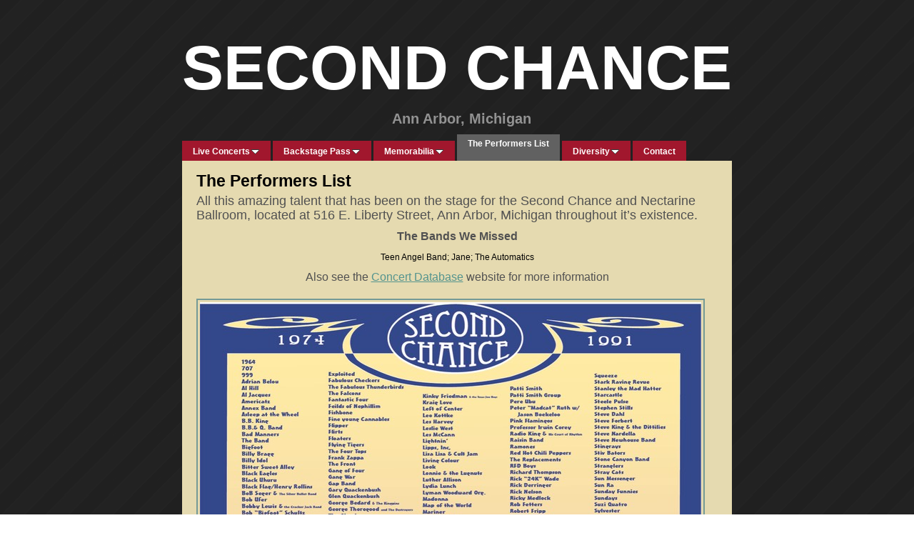

--- FILE ---
content_type: text/html
request_url: https://secondchanceannarbor.com/the-performers-list.html
body_size: 4345
content:
<!DOCTYPE html>
<html xmlns="https://www.w3.org/1999/xhtml" xml:lang="en" lang="en">
	<head>
		<meta charset="utf-8" />
		<meta http-equiv="X-UA-Compatible" content="IE=edge" />
				<title>The Performers List | SECOND CHANCE</title>
		<meta name="description" content="Preformers, Second Chance, Nectarine Ballroom, Ann Arbor, Michigan" />
		<meta name="robots" content="all" />
		<meta name="generator" content="Sandvox 2.10.8" />
		<meta name="viewport" content="width=772" />
		<meta name="google-site-verification" content="cKvpUt-pI23219qAyCrMYDJfssZuyJ-YU9iaxBq38wc" />
		<link rel="shortcut icon" type="image/x-icon" href="favicon.ico" />
		<link rel="image_src" href="https://secondchanceannarbor.com/_Media/2ndchance2024_323.jpeg" type="image/jpeg" />
		<link rel="canonical" href="https://secondchanceannarbor.com/the-performers-list.html" />
		
		<script>
		WebFontConfig={google:{families:["Lobster",]},timeout:3e3};(function(){document.documentElement.className='wf-loading';var e=document.createElement('script');e.src=('https:'==document.location.protocol?'https':'http')+'://ajax.googleapis.com/ajax/libs/webfont/1/webfont.js';e.type='text/javascript';e.async='true';var t=document.getElementsByTagName('script')[0];t.parentNode.insertBefore(e,t);window.setTimeout(function(){if((' '+document.documentElement.className+' ').indexOf(' wf-active ')<0){document.documentElement.className='wf-punt'}},3e3)})()
		</script>
		<link rel="stylesheet" type="text/css" href="_Resources/ddsmoothmenu.css" />
		<link rel="stylesheet" type="text/css" href="sandvox_Appleseed_grey/main.css" title="Appleseed Grey" />
		<!--
		Photo credits for this website's design: <https://secondchanceannarbor.com/sandvox_Appleseed_grey/Credits.rtf>
		Licensing for this website's design:     <https://secondchanceannarbor.com/sandvox_Appleseed_grey/License.rtf>
		-->
		
		<!-- Global site tag (gtag.js) - Google Analytics -->
		<script async src="https://www.googletagmanager.com/gtag/js?id=UA-21464818-1"></script>
		<script>
		  window.dataLayer = window.dataLayer || [];
		  function gtag(){dataLayer.push(arguments);}
		  gtag('js', new Date());
		
		  gtag('config', 'UA-21464818-1');
		</script>
		
			</head>
	<body class="sandvox has-page-title no-sidebar no-custom-banner no-navigation no-IR" id="www_secondchanceannarbor_com" >
				<div id="page-container">
			<div id="page">
				<div id="page-top" class="no-logo has-title has-tagline">
					<div id="title">
						<h1 class="title in"><a href="./"><span class="in"><span style="font-size: 87px; font-family: Arial;"><strong>SECOND CHANCE</strong></span></span></a></h1>
						<p id="tagline"><span class="in"><strong><span style="font-family: Helvetica; color: rgb(146, 146, 146);">                                                 </span><span style="font-family: Arial; color: rgb(146, 146, 146);">Ann Arbor, Michigan</span></strong></span></p>
					</div><!-- title -->
					<div id="sitemenu-container">
						<div id="sitemenu">
							<h2 class="hidden">Site Navigation<a href="#page-content" rel="nofollow">[Skip]</a></h2>
							<div id="sitemenu-content">
								<ul>
									<li class="i1 o hasSubmenu"><a href="live-concerts/" title="Live Concerts"><span class="in">Live Concerts</span></a>
										<ul>
											<li class="i1 o"><a href="live-concerts/the-band---april-10-1984.html" title="The Band - April 10, 1984"><span class="in">The Band - April 10, 1984</span></a></li>
											<li class="i2 e"><a href="live-concerts/bob-seger-and-the-silver.html" title="Bob Seger and the Silver Bullet Band - April 1, 1975"><span class="in">Bob Seger and the Silver Bullet Band - April 1, 1975</span></a></li>
											<li class="i3 o"><a href="live-concerts/cab-calloway---may-14-1987.html" title="Cab Calloway - May 14, 1987"><span class="in">Cab Calloway - May 14, 1987</span></a></li>
											<li class="i4 e"><a href="live-concerts/cheap-trick--october-6-1981.html" title="Cheap Trick- October 6, 1981"><span class="in">Cheap Trick- October 6, 1981</span></a></li>
											<li class="i5 o"><a href="live-concerts/chuck-berry---january-12.html" title="Chuck Berry - January 12, 1981"><span class="in">Chuck Berry - January 12, 1981</span></a></li>
											<li class="i6 e"><a href="live-concerts/commander-cody-band--novemb.html" title="Commander Cody Band- November 1, 1981"><span class="in">Commander Cody Band- November 1, 1981</span></a></li>
											<li class="i7 o"><a href="live-concerts/david-crosby---april-3-1984.html" title="David Crosby - April 3, 1984"><span class="in">David Crosby - April 3, 1984</span></a></li>
											<li class="i8 e"><a href="live-concerts/divine---january-29-1985.html" title="Divine - January 29, 1985"><span class="in">Divine - January 29, 1985</span></a></li>
											<li class="i9 o"><a href="live-concerts/george-thorogood-and-the.html" title="George Thorogood and the Destroyers - November 12, 1981"><span class="in">George Thorogood and the Destroyers - November 12, 1981</span></a></li>
											<li class="i10 e"><a href="live-concerts/iggy-pop---september-24.html" title="Iggy Pop - September 24, 1981"><span class="in">Iggy Pop - September 24, 1981</span></a></li>
											<li class="i11 o"><a href="live-concerts/james-brown---july-1-1980.html" title="James Brown - July 1, 1980"><span class="in">James Brown - July 1, 1980</span></a></li>
											<li class="i12 e"><a href="live-concerts/jerry-lee-lewis---february.html" title="Jerry Lee Lewis - February 2, 1981"><span class="in">Jerry Lee Lewis - February 2, 1981</span></a></li>
											<li class="i13 o"><a href="live-concerts/john-kay-and-steppenwolf--.html" title="John Kay and Steppenwolf - October 1, 1981"><span class="in">John Kay and Steppenwolf - October 1, 1981</span></a></li>
											<li class="i14 e"><a href="live-concerts/junior-walker-and-the-all.html" title="Junior Walker and the All-Stars - April 20, 1981"><span class="in">Junior Walker and the All-Stars - April 20, 1981</span></a></li>
											<li class="i15 o"><a href="live-concerts/the-kingbees---february-9.html" title="The Kingbees - February 9, 1982"><span class="in">The Kingbees - February 9, 1982</span></a></li>
											<li class="i16 e"><a href="live-concerts/the-mutants---october-12.html" title="The Mutants - October 12, 1981"><span class="in">The Mutants - October 12, 1981</span></a></li>
											<li class="i17 o"><a href="live-concerts/the-ramones---october-5.html" title="The Ramones - October 5, 1981"><span class="in">The Ramones - October 5, 1981</span></a></li>
											<li class="i18 e"><a href="live-concerts/sonics-rendezvous-band--.html" title="Sonic’s Rendezvous Band - 1978"><span class="in">Sonic’s Rendezvous Band - 1978</span></a></li>
											<li class="i19 o"><a href="live-concerts/soul-asylum---september-19.html" title="Soul Asylum - September 19, 1988"><span class="in">Soul Asylum - September 19, 1988</span></a></li>
											<li class="i20 e"><a href="live-concerts/stray-cats---november-18.html" title="Stray Cats - November 18, 1981"><span class="in">Stray Cats - November 18, 1981</span></a></li>
											<li class="i21 o"><a href="live-concerts/sylvester-at-the-nectarine.html" title="Sylvester at the Nectarine Ballroom March 26,1985"><span class="in">Sylvester at the Nectarine Ballroom March 26,1985</span></a></li>
											<li class="i22 e"><a href="live-concerts/707-band---november-17-1981.html" title="707 Band - November 17, 1981"><span class="in">707 Band - November 17, 1981</span></a></li>
											<li class="i23 o"><a href="live-concerts/destroy-all-monsters.html" title="Destroy All Monsters"><span class="in">Destroy All Monsters</span></a></li>
											<li class="i24 e"><a href="live-concerts/four-tops---1982.html" title="Four Tops - 1982"><span class="in">Four Tops - 1982</span></a></li>
											<li class="i25 o"><a href="live-concerts/the-kingbees.html" title="The Kingbees"><span class="in">The Kingbees</span></a></li>
											<li class="i26 e"><a href="live-concerts/mariner.html" title="Mariner"><span class="in">Mariner</span></a></li>
											<li class="i27 o"><a href="live-concerts/the-mutants---1980.html" title="The Mutants - 1980"><span class="in">The Mutants - 1980</span></a></li>
											<li class="i28 e"><a href="live-concerts/patti-smith-group---a-a2gur.html" title="Patti Smith Group - A a2guru film"><span class="in">Patti Smith Group - A a2guru film</span></a></li>
											<li class="i29 o"><a href="live-concerts/the-ramones---this-show-was.html" title="The Ramones - This show was recorded October 5, 1981"><span class="in">The Ramones - This show was recorded October 5, 1981</span></a></li>
											<li class="i30 e"><a href="live-concerts/sonics-rendezvous-band---2.html" title="Sonic”s Rendezvous Band - 1991"><span class="in">Sonic”s Rendezvous Band - 1991</span></a></li>
											<li class="i31 o"><a href="live-concerts/steve-dahl---former-disc.html" title="Steve Dahl - Former Disc Jockey at WWWW 102.9 FM Detroit, Michigan"><span class="in">Steve Dahl - Former Disc Jockey at WWWW 102.9 FM Detroit, Michigan</span></a></li>
											<li class="i32 e"><a href="live-concerts/second-chance-investigation.html" title="Second Chance Investigation - A Comedy Film"><span class="in">Second Chance Investigation - A Comedy Film</span></a></li>
											<li class="i33 o last-item last"><a href="live-concerts/3rd-coast---1982.html" title="3rd Coast - 1982"><span class="in">3rd Coast - 1982</span></a></li>
										</ul>
									</li>
									<li class="i2 e hasSubmenu"><a href="backstage-pass/" title="Backstage Pass"><span class="in">Backstage Pass</span></a>
										<ul>
											<li class="i1 o"><a href="backstage-pass/punk-and-rock---photographe.html" title="Punk and Rock - Photographer Sue Rynski"><span class="in">Punk and Rock - Photographer Sue Rynski</span></a></li>
											<li class="i2 e"><a href="backstage-pass/private-collection/" title="Private Collection"><span class="in">Private Collection</span></a></li>
											<li class="i3 o"><a href="backstage-pass/the-band---photographer/" title="The Band - Photographer Jeff Booth"><span class="in">The Band - Photographer Jeff Booth</span></a></li>
											<li class="i4 e"><a href="backstage-pass/chuck-berry---photographer/" title="Chuck Berry - Photographer Jeff Booth"><span class="in">Chuck Berry - Photographer Jeff Booth</span></a></li>
											<li class="i5 o"><a href="backstage-pass/george-thorogood---photogra/" title="George Thorogood - Photographer Jeff Booth"><span class="in">George Thorogood - Photographer Jeff Booth</span></a></li>
											<li class="i6 e"><a href="backstage-pass/roger-lelievre-photos/" title="Roger LeLievre Photos"><span class="in">Roger LeLievre Photos</span></a></li>
											<li class="i7 o"><a href="backstage-pass/iggy-pop---photographer.html" title="Iggy Pop - Photographer Jeff Booth"><span class="in">Iggy Pop - Photographer Jeff Booth</span></a></li>
											<li class="i8 e"><a href="backstage-pass/jerry-lee-lewis---photograp.html" title="Jerry Lee Lewis - Photographer Susan Walters"><span class="in">Jerry Lee Lewis - Photographer Susan Walters</span></a></li>
											<li class="i9 o"><a href="backstage-pass/pajama-beach-party---photog/" title="Pajama Beach Party - Photography by Jeff Booth"><span class="in">Pajama Beach Party - Photography by Jeff Booth</span></a></li>
											<li class="i10 e"><a href="backstage-pass/patti-smith-group---photogr/" title="Patti Smith Group - Photographer Jeff Booth"><span class="in">Patti Smith Group - Photographer Jeff Booth</span></a></li>
											<li class="i11 o"><a href="backstage-pass/sonics-rendezvous-band-with/" title="Sonic’s Rendezvous Band with special guest Patti Smith - Photographer Jeff Booth"><span class="in">Sonic’s Rendezvous Band with special guest Patti Smith - Photographer Jeff Booth</span></a></li>
											<li class="i12 e"><a href="backstage-pass/wet-t-shirt-contest---photo/" title="Wet-T Shirt Contest - Photography by Jeff Booth"><span class="in">Wet-T Shirt Contest - Photography by Jeff Booth</span></a></li>
											<li class="i13 o"><a href="backstage-pass/other-acts-at-the-chance/" title="Other Acts at &quot;The Chance&quot;"><span class="in">Other Acts at "The Chance"</span></a></li>
											<li class="i14 e"><a href="backstage-pass/the-conservatory-restaurant/" title="The Conservatory Restaurant"><span class="in">The Conservatory Restaurant</span></a></li>
											<li class="i15 o last-item last"><a href="backstage-pass/happy-trails---the-last.html" title="Happy Trails - The Last Bash at the Ballroom"><span class="in">Happy Trails - The Last Bash at the Ballroom</span></a></li>
										</ul>
									</li>
									<li class="i3 o hasSubmenu"><a href="memorabilia/" title="Memorabilia"><span class="in">Memorabilia</span></a>
										<ul>
											<li class="i1 o last-item last hasSubmenu"><a href="memorabilia/posters/" title="Posters"><span class="in">Posters</span></a>
												<ul>
													<li class="i1 o"><a href="memorabilia/posters/collage-board/" title="Collage Board"><span class="in">Collage Board</span></a></li>
													<li class="i2 e last-item last"><a href="memorabilia/posters/flyers/" title="Flyers"><span class="in">Flyers</span></a></li>
												</ul>
											</li>
										</ul>
									</li>
									<li class="i4 e currentPage"><span class="in">The Performers List</span></li>
									<li class="i5 o hasSubmenu"><a href="diversity/" title="Diversity"><span class="in">Diversity</span></a>
										<ul>
											<li class="i1 o last-item last hasSubmenu"><a href="diversity/diversity-on-stage/" title="Diversity On Stage"><span class="in">Diversity On Stage</span></a>
												<ul>
													<li class="i1 o"><a href="diversity/diversity-on-stage/behind-the-scenes.html" title="Behind the Scenes"><span class="in">Behind the Scenes</span></a></li>
													<li class="i2 e last-item last"><a href="diversity/diversity-on-stage/stanley-t-madhatter.html" title="Stanley T. Madhatter"><span class="in">Stanley T. Madhatter</span></a></li>
												</ul>
											</li>
										</ul>
									</li>
									<li class="i6 e last-item last"><a href="contact.html" title="Contact"><span class="in">Contact</span></a></li>
								</ul>
							</div> <!-- /sitemenu-content -->
						</div> <!-- /sitemenu -->
					</div> <!-- sitemenu-container -->
				</div> <!-- page-top -->
				<div class="clear below-page-top"></div>
				<div id="page-content" class="no-navigation">
					<div id="main">
						<div id="main-top"></div>
						<div id="main-content">
							<h2 class="title"><span class="in"><strong><span style="color: rgb(0, 0, 0); font-family: Arial; font-size: 23px;">The Performers List</span></strong></span></h2>
							<div class="article">
								<div class="article-content">
									<div class="RichTextElement">
										<div><p><span style="font-size: 18px; font-family: Arial; color: rgb(81, 81, 81);">All this amazing talent that has been on the stage for the Second Chance and Nectarine Ballroom, located at 516 E. Liberty Street, Ann Arbor, Michigan throughout it’s existence.</span></p><p style="text-align: center;"><span style="font-size: 16px; font-family: Arial; color: rgb(81, 81, 81);"><strong>The Bands We Missed</strong></span></p><p style="text-align: center;">Teen Angel Band; Jane; The Automatics</p><p style="text-align: center;"><span style="color: rgb(81, 81, 81); font-size: 16px; font-family: Helvetica;">Also see the <a href="https://theconcertdatabase.com/venues/second-chance" target="_blank">Concert Database</a> website for more information</span></p>
											
											<div class="first graphic-container wide left ImageElement">
												<div class="graphic">
													<div class="figure-content">
														<!-- sandvox.ImageElement --><span data-img-src="_Media/2ndchance2024_med.jpeg" data-img-src-hr="_Media/2ndchance2024_med_hr.jpeg" data-alt="2ndChance2024" data-width="702" data-height="781" style="width:702px; height:781px;">
															<noscript><img src="_Media/2ndchance2024_med.jpeg" alt="2ndChance2024" width="702" height="781" /></noscript>
														</span>
														<!-- /sandvox.ImageElement -->
													</div>
												</div>
											</div><p><br /></p>
											
										</div>
									</div>
								</div> <!-- /article-content -->
								<div class="article-info">
								</div> <!-- /article-info -->
							</div> <!-- /article -->
						</div> <!-- main-content -->
						<div id="main-bottom"></div>
					</div> <!-- main -->
				</div> <!-- content -->
				<div class="clear below-content"></div>
				<div id="page-bottom">
					<div id="page-bottom-contents">
						<div>© a2guru 2018</div>
						<div class="hidden"> <a rel="nofollow" href="#title">[Back To Top]</a></div>
					</div>
				</div> <!-- page-bottom -->
			</div> <!-- container -->
			<div id="extraDiv1"><span></span></div><div id="extraDiv2"><span></span></div><div id="extraDiv3"><span></span></div><div id="extraDiv4"><span></span></div><div id="extraDiv5"><span></span></div><div id="extraDiv6"><span></span></div>
		</div> <!-- specific body type -->
		<script src="//ajax.aspnetcdn.com/ajax/jQuery/jquery-1.9.1.min.js"></script>
		<script>
		if (typeof jQuery === 'undefined') document.write('<scr'+'ipt src="_Resources/jquery-1.9.1.min.js"></scr'+'ipt>');
		</script>
		<script id="ddsmoothmenu" src="_Resources/ddsmoothmenu.js">
			/***********************************************
			* Smooth Navigational Menu- (c) Dynamic Drive DHTML code library (www.dynamicdrive.com)
			* This notice MUST stay intact for legal use
			* Visit Dynamic Drive at https://www.dynamicdrive.com/ for full source code
			***********************************************/</script>
		<script>
		$(document).ready(function(){var e=window.devicePixelRatio&&window.devicePixelRatio>1?window.devicePixelRatio:1,t=window.innerWidth>window.innerHeight?screen.height:screen.width;$("span[data-img-src-hr]").each(function(){var n=$(this).data("width"),r=$(this).data("height"),i=$(this).data("alt"),s='<img src="',o=e>1&&n<2*t,u=0,a=$(this)[0].attributes;if(o){s+=$(this).data("img-src-hr")}else{s+=$(this).data("img-src")}s+='"';if(i)s+=' alt="'+i+'"';if(n)s+=' width="'+n+'"';if(r)s+=' height="'+r+'"';for(l=a.length;u<l;u++){var f=a[u].name;if(!f.match(/(data-width|data-height|data-alt|data-img-src)/g)){s+=" "+f+'="'+a[u].value+'"'}}s+=" />";$(this).replaceWith($(s))})})
		ddsmoothmenu.arrowimages = {down:['downarrowclass', '_Resources/down.gif', 23], right:['rightarrowclass', '_Resources/right.gif']}
		ddsmoothmenu.init({ mainmenuid: 'sitemenu-content',orientation:'h', classname:'ddsmoothmenu',contentsource:'markup'})
		</script>
		
	</body>
</html>

--- FILE ---
content_type: text/css
request_url: https://secondchanceannarbor.com/sandvox_Appleseed_grey/main.css
body_size: 3648
content:
@charset "UTF-8";

/*
   css Copyright © 2005-2012 Karelia Software. All rights reserved.
   css released under Creative Commons License  - https://creativecommons.org/licenses/by-sa/2.5/
   All associated graphics belong to their respective owners and are licensed separately.
*/

/* IE7 hacks */

*:first-child+html .gridItem img {
	position:relative;
	top:0px;
}

*:first-child+html .gridItem h3 {
	position:relative;
	top:0px;
}

/* Navigation arrows */
div.text-navigation { text-align:center; margin-bottom:1em;}
div.text-navigation div { display:inline; margin:0px 0.5em; }
.collection-navigation .disabled-navigation { text-indent:-5000px; }

/* 2.0 wrap compatibility. 2.0-compatible designs can further adjust these if they need */
.wide { display:block; }

.narrow.left {   /* Some designs won't respect without !important */
    float:left!important;
    clear:left!important;
}
.narrow.right {
    float:right!important;
    clear:right!important;
}

.wide.left   .graphic, img.wide.left,   .wide.left video,   .wide.left audio   { display:block; margin-left:0px; margin-right:auto; }
.wide.center .graphic, img.wide.center, .wide.center video, .wide.center audio { display:block; margin-left:auto; margin-right:auto; }
.wide.right  .graphic, img.wide.right,  .wide.right video,  .wide.right audio  { display:block; margin-left:auto; margin-right:0px; }


.ImageElement.left, .AudioElement.left { text-align:left; }
.ImageElement.center, .AudioElement.center { text-align:center; }
.ImageElement.right, .AudioElement.right { text-align:right; }

/* Captions should align themselves with the graphic */
.graphic-container.left .caption { text-align:left; }
.graphic-container.center .caption { text-align:center; }
.graphic-container.right .caption { text-align:right; }

/* Inline iframes need to display as a block to layout right */
.graphic iframe { display:block; }

/* Pagelet photo grids should be generally be auto width (some 1.x designs hardcoded an exact width) */
.pagelet .photogrid-index { width:auto; }

/* For content like amazon which forces white background. Design SHOULD set color for A tag and text color. */
.whiteBackground
{
	background-color:white;
}

.article-info
{
	margin-bottom:1em;
}

/* Firefox reduce dotted lines on links */
.photo-navigation a:focus, .replaced a:focus {overflow:hidden;}

/* Disqus correction to prevent overflow scroll bars in some designs */
#dsq-content { overflow:hidden; }
#dsq-content .dsq-auth-header { width: auto!important; }
#dsq-content .dsq-by { margin: 4px 6px 0px 0px; }
#dsq-content .dsq-by a, #dsq-content .dsq-by a:hover { border: 0px none; }
#dsq-content h3 { margin:0px; }

/* Site menus. Don't wrap the top level items, and wrap sub-menu items normaly. */
#sitemenu-content ul li span.in { white-space:nowrap;}
* html #sitemenu-content ul li span.in {white-space: normal}
*:first-child+html #sitemenu-content ul li span.in {white-space: normal}
#sitemenu-content ul ul li span.in {white-space: normal}
#sitemenu-content span.in { position: relative; }

body { word-wrap:break-word; }

/* Make sure scaled-down images look good in IE */
img { -ms-interpolation-mode: bicubic; }

.photogrid-index-bottom { clear:left; }

textarea.fullWidth, input.fullWidth, select.fullWidth {
	width:96%;
	margin:4px 0;
}
textarea.fullWidth, select.fullWidth {
	margin: 4px 1px
}

form.contactElement input.submit {
	width:auto;
	display:block;
	margin-left:auto;
	margin-right:2%;
}
form.contactElement th {
	text-align:right;
	font-weight:normal;
	width:25%;
}

.contactError { color:red; font-weight:bold; }

/* Contact Element For IE 7 */
*:first-child+html form.contactElement input.submit {
	padding:0px 10%;
	min-width: 0px;
}

textarea {
    resize: vertical;
}

form.contactElement p {
	text-align: left;
}

/*
   css Copyright © 2011-2012 Karelia Software. All rights reserved.
   css released under Creative Commons License
        - https://creativecommons.org/licenses/by-sa/2.5/
   All associated graphics belong to their respective owners
        and are licensed separately.
*/

/* The Basics - see "Minimal Standards" in the CSS Spec */

body,div,dl,dt,dd,ul,ol,li,h1,h2,h3,h4,h5,h6,pre,code,form,fieldset,legend,input,textarea,p,blockquote,th,td { margin:0; padding:0; }
fieldset,img{ border:0; }
.clear { height:0; width:0; clear:both; font-size:0; line-height:0; }
.font-bold { font-weight:bold; }
.hidden { display:none; }

                          h1,                           h2	{ font-family:sans-serif; font-weight:normal; }
.wf-active:not(.wf-punt)  h1, .wf-active:not(.wf-punt)  h2  { font-family:'Lobster'; }
.wf-loading:not(.wf-punt) h1, .wf-loading:not(.wf-punt) h2	{ visibility:hidden }

ol>li{ list-style:decimal!important;}
#sitemenu-container{list-style:none;}
/*========================== actual css ==================*/
body {
	font-size:76%;
	font-family:Helvetica, Arial, sans-serif;
}
#page {
	width:770px;
	position:relative;
	margin:0 auto;
}
/* page-top */
	#page-top:after {
		visibility: hidden;
		display: block;
		content: " ";
		clear: both;
	}
	* html #page-top           	{ zoom: 1; } /* IE6 */
	*:first-child+html #page-top 	{ zoom: 1; } /* IE7 */
	#title {
		width:770px;
		float: left;
		padding:0 0 10px;
		color:#FFF;
	}
	#title h1 { padding:45px 0 10px 0; font-size:40px; }
	#title h1 a { color:#FFF; text-decoration:none; }
	#title p { font-size:20px; }
	#logo { float:left;	margin:1em 10px 0 0; }
	#sitemenu-container { float:left; }
	#sitemenu-container ul:after {
		visibility: hidden;
		display: block;
		content: " ";
		clear: both;
	}
	* html #sitemenu-container ul           	{ zoom: 1; } /* IE6 */
	*:first-child+html #sitemenu-container ul 	{ zoom: 1; } /* IE7 */
	#sitemenu-content li {
		height:37px;
		max-width:500px;
		float:left;
		margin:0 3px 0 0;
		list-style:none;
	}
	#sitemenu-content a {
		height:16px;
		margin:9px 0 0;
		padding:6px 15px;
		color:#FFF;
		font-weight:bold;
		line-height:18px;
		text-decoration:none;
		display:inline-block;
		max-width:740px;
	}
	#sitemenu-content ul li a:hover {
		text-decoration:none!important;
	}
	#sitemenu-content ul li a:hover > span.in {
		color:#fff;
	}
	#sitemenu-content a span.in {
		height:16px;
	}
	#sitemenu-content .currentPage span.in {
		display:block;
		height:25px;
		padding:6px 15px;
		margin:0;
		color:#FFF;
		font-weight:bold;
	}
	#sitemenu-content ul li ul{
		top: 35px!important;
		border:0;
	}
	#sitemenu-content ul li ul,
	#sitemenu-content ul li a.selected{
		box-shadow:none!important;
		-webkit-box-shadow:none!important;
		-moz-box-shadow:none!important;
	}
	#sitemenu-content ul li ul a{
		margin:0;
		padding:0;
		height:auto!important;
	}

	#sitemenu-content ul li ul li span.in{
		display:block;
		border-bottom:0;
		height:auto!important;
		padding:6px 15px;
	}
	#sitemenu-content ul li ul li ul{
		top:0!important;
		margin-left:0!important;
	}


/* HACKS/SAFARI/CHROME */
@media screen and (-webkit-min-device-pixel-ratio:0)
{
 #sitemenu-content ul{
		width:768px;
}
 #sitemenu-content ul li ul{
}
#sitemenu-content ul li ul li ul{
		margin:0 5px 0 0;
}
}

/* end of page-top */
#page-content{ line-height:18px;}
#page-content:after {
	content: " ";
	display: block;
	clear: both;
	visibility: hidden;
	font-size: 0;
	height: 0;
}
* html #page-content           	{ zoom: 1; } /* IE6 */
*:first-child+html #page-content{ zoom: 1; } /* IE7 */
	/* sidebar */
		body.has-custom-banner #sidebar-container {	margin:243px 0 8px; }
		body.no-custom-banner #sidebar-container { margin:5px 0 8px; }
		#sidebar-container {
			width:222px;
			float:right;
			padding:8px 15px 0 0;
			display:inline-block;
			overflow:hidden;
		}
		#sidebar {
			width:220px;
			float:right;
			overflow:hidden;
		}
		.pagelet { padding:10px 0; }
		.pagelet.bordered { margin:2px;}
		.pagelet-body {	margin:10px; position: relative;}
/*		.pagelet-body a { color:#000; }
*/		#sidebar-content h4 {
			padding:5px 10px;
			font-size:22px;
			font-weight:normal;
			overflow:hidden;
		}
		#sidebar-content .photo img { margin:10px auto; display:block; }
	/* end of sidebar */
	/* main */
		body.has-custom-banner #main { margin:243px 0 0; }
		body.no-custom-banner #main { margin:5px 0 0; }
		#main {
			min-height:200px;	/* make sure an empty page looks OK in safari/webkit */
			float:left;
			margin:243px 0 0;
		}
		body.no-sidebar #main-content iframe {margin:0 auto; display:block; }
		.allow-sidebar #main { width:533px; }
		.no-sidebar #main { width:770px; }
		#main-content {	padding:14px 20px 26px;	overflow:hidden; }
		#main-content h2 {
			margin:0 0 10px 0;
			font-size:22px;
		}
		#main-content p { margin:10px 0;	font-size:12px; }
		a:hover { text-decoration:none; }
		#main-content dd { margin:4px 0 4px 30px; }
		#main-content li, #sidebar li { margin:5px 0 5px 15px; list-style-type:square; }
		#main-content img {
/*			margin:0 auto;
			display:inline-block;
*/			padding:3px;

		}
		#main-content .video { width:auto;}
		.wide.center .graphic{ margin:0 auto;}
		#main-content .no-callouts, #main-content .no-callouts .elementIntroduction { margin:15px 0; }

		.photo-navigation {
			height:22px;
			position:absolute;
			top:16px;
			right:15px;
			width:auto;
		}
		#main-content .photo-navigation div {
			position: absolute;
			height: 22px;
			width: 35px;
			background-image: url(sprite-1.png);
			background-repeat: no-repeat;
			text-indent: -9999px;
			text-align: left;
		}
		#main-content .photo-navigation a {
			display: block;
			height: 22px;
			background-image: url(sprite-1.png);
			background-repeat: no-repeat;
		}
		#main-content .photo-navigation a:hover {
			color: #FFF;
		}
		#main-content .photo-navigation #previous-photo {
			right: 40px;
			background-position: 0 -66px;
		}
		.photo-navigation .previous-page a {
			background-position: 0 0;
		}
		.photo-navigation .previous-page a:hover {
			background-position: 0 -132px;
		}
		#main-content .photo-navigation #next-photo {
			right: 0px;
			background-position: -18px -88px;
		}
		#main-content .photo-navigation .next-page a {
			background-position: -18px -22px;
		}
		#main-content .photo-navigation .next-page a:hover {
			background-position: -18px -154px;
		}
		#main-content .photo-navigation #photo-list {
			right: 80px;
			background-position: 0 -110px;
		}
		.photo-navigation #photo-list a {
			background-position: 0 -44px;
		}
		.photo-navigation #photo-list a:hover {
			background-position: 0 -176px;
		}

		.text-navigation{
			position:relative;
			top:0;
			text-align:center;
		}
		.text-navigation #previous-photo,
		.text-navigation #next-photo,
		.text-navigation  #photo-list,
		.text-navigation a,
		.text-navigation a:hover {
			background:none!important;
			width:auto!important;
			font-weight:bold;
			float:none!important;
			display:inline!important;
			text-decoration: none;
		}

		.gridItem {
			width:150px;
			height:190px;
			float:left;
			position:relative;
			margin:20px 3px 5px 0;
			overflow:hidden;

		}
		.gridItem img {
			border:0;
			position:absolute;
			top:5px;
			right:0;
			bottom:40px;
			left:0;
			margin:0 auto;
			display:block;
		}
		.gridItem h3 {
			height:30px;
			position:absolute;
			top:155px;
			left:0;
			padding:0 5px;
		    height: 33px;
			overflow:hidden;
			text-align:center;
			width:140px;
		}
		.gridItem h3 a { text-decoration:none; }
		.gridItem h3 a:hover{ text-decoration:underline;}
		#sidebar .photogrid-index{
			width:auto;
			margin-left:23px;
		}
		.photo { padding:0 0 10px 0; }
		#main-content .article h3 a {text-decoration:none; }
		.article{ margin:10px 0; }
		.article-thumbnail{ float:left; margin:5px 10px 3px 0; clear:left;}
		#main-content .article h3 a:hover {	text-decoration:underline; }
		#main-content .article-thumbnail a img { margin:0;}
		#main-content .article.has-callout .photo img { border:0; }
/*		#main-content .article-content img { margin:5px auto; }
*/		.article h3{ clear:left;}

		.narrow {
			display:block;
			float:right;
			clear:right;
		}
		img.wide { display:block; clear:both; }
		.narrow.left{
			margin:5px 10px 3px 0;
		}
		.narrow.right{
			margin:5px 0 3px 10px;
		}

		.pagelet { overflow:hidden; }
		.photogrid-index h3, .listing-index h3 { font-size:1em; font-weight:normal; }
		.callout {
			float: left;
			width: 234px;
			margin-right:10px;
		}
		.callout h4 { padding:0 0 0 10px; }

		.blockquote-container>.pagelet-body, .blockquote-container>.graphic { padding: 10px; position: relative; background: -85px -10px no-repeat; }
		.blockquote-container .pagelet-body:after, .blockquote-container .graphic:after { display: block; height: 70px; width: 70px; position: absolute; content: ""; bottom: 0px; right: 0px; background: transparent 0px 10px no-repeat; }
		.blockquote-container blockquote { padding-left: 10px; z-index: 100; position: relative; font-style: italic; }
		blockquote p { margin: 10px 0px; }

	/* end of main */
#page-bottom-contents {
	padding:10px 0;
	text-align:center;
	color:#9AA9B2;
}

.flickr_badge_wrapper div{ display:inline-table!important;}
.ImageElement, .VideoElement{ text-align: center;padding-top:10px;}

.imageLink {
	text-decoration: none;
}
.article-info { clear:left; }

body {
	background:url(grey/main_bg.png);
}
#main, body.no-custom-banner #page-content {
	background:#e5dab0;
}
body.has-custom-banner #page-content {
	background:#e5dab0 url(custom-banner.png) no-repeat;
}
#sitemenu-content a {
	background:#a1172d;		
}
#sitemenu-content a:hover,
#sitemenu-content a:hover span.in,
#sitemenu-content .currentPage > span.in,
#sitemenu-content ul li ul a:hover,
#sitemenu-content ul li ul a:hover span.in,
#sitemenu-content ul li.currentParent a.selected,
#sitemenu-content ul li.currentParent a.selected span.in {
	background-color:#616161!important;
	color: #fff;
}
#sitemenu-content .currentParent > a span.in {
	color:#a3bab8;
}
#main-content h2, #main-content .article h3 a, a {
	color:#54948e;
}

#sidebar, .callout  {
	background:#a3bab8;
	border:solid 1px #7da19d;
}
.pagelet.bordered, #main-content img, .gridItem {
	border:2px solid #749a96;
}

#sidebar-content h4, .callout h4{
	background:#616161;
	color:#FFF;
}
.text-navigation a{
	color:#a1172d!important;
}
.text-navigation a:hover{
	color:#616161!important;
}
.pagelet-body a{
	color:#38716c;
}

.blockquote-container>.pagelet-body, .blockquote-container>.graphic {
	background-color: #a3bab8;
	background-image: url(grey/QuotationMarks-Appleseed-grey.png);
}

.blockquote-container .pagelet-body:after, .blockquote-container .graphic:after {
	background-image: url(grey/QuotationMarks-Appleseed-grey.png);
}


.callout-container, .graphic-container { clear:both; }



--- FILE ---
content_type: text/javascript
request_url: https://secondchanceannarbor.com/_Resources/ddsmoothmenu.js
body_size: 2508
content:
//** Smooth Navigational Menu- By Dynamic Drive DHTML code library: https://www.dynamicdrive.com
//** Script Download/ instructions page: https://www.dynamicdrive.com/dynamicindex1/ddlevelsmenu/
//** Menu created: Nov 12, 2008

//** Dec 12th, 08" (v1.01): Fixed Shadow issue when multiple LIs within the same UL (level) contain sub menus: https://www.dynamicdrive.com/forums/showthread.php?t=39177&highlight=smooth

//** Feb 11th, 09" (v1.02): The currently active main menu item (LI A) now gets a CSS class of ".selected", including sub menu items.

//** May 1st, 09" (v1.3):
//** 1) Now supports vertical (side bar) menu mode- set "orientation" to 'v'
//** 2) In IE6, shadows are now always disabled

//** July 27th, 09" (v1.31): Fixed bug so shadows can be disabled if desired.
//** Feb 2nd, 10" (v1.4): Adds ability to specify delay before sub menus appear and disappear, respectively. See showhidedelay variable below

/*
2010-08: Adapted for use in Sandvox 2.
*/



var ddsmoothmenu={

/* 2010-08-05, ssp:
	Use shorter times. Check whether they may still be too long.
	Remove arrow image setup, we do this in CSS.
*/
//Specify full URL to down and right arrow images (0 is padding-right added to top level LIs with drop downs):
transition: {overtime:20, outtime:300}, //duration of slide in/ out animation, in milliseconds
shadow: {enable:false, offsetx:5, offsety:5}, //enable shadow?
showhidedelay: {showdelay: 40, hidedelay: 80}, //set delay in milliseconds before sub menus appear and disappear, respectively

///////Stop configuring beyond here///////////////////////////

detectwebkit: navigator.userAgent.toLowerCase().indexOf("applewebkit")!=-1, //detect WebKit browsers (Safari, Chrome etc)
detectie6: document.all && !window.XMLHttpRequest,
detectoldopera: (window.opera && parseInt(window.opera.version().split('.')[0]) < 11),

/* 2010-08-05, ssp
	Removed getajaxmenu function, our menus are in markup.
*/

buildmenu:function($, setting){
	var smoothmenu=ddsmoothmenu
	var $mainmenu=$("#"+setting.mainmenuid+">ul") //reference main menu UL
	$mainmenu.parent().get(0).className=setting.classname || "ddsmoothmenu"
	var $headers=$mainmenu.find("ul").parent()
	/* 2010-08-01, ssp
		Replaced selector a:eq(0) by a:eq(0),.in:eq(0) in the following lines,
		so we cann affect the .currentItem without an a but just a span.in as well.
	*/
	$headers.hover(
		function(e){
			$(this).children('a:eq(0),.in:eq(0)').addClass('selected');
		},
		function(e){
			$(this).children('a:eq(0),.in:eq(0)').removeClass('selected');
		}
	)
	$headers.each(function(i){ //loop through each LI header
		/* 2010-08-01, ssp:
			Use really high z-index, so we are sure to exceed z-indices used in all designs.
		*/
		var $curobj = $(this); //reference current LI header
		/* 2011-09-22 & 2013-03-06 (jQuery 1.9), ssp:
			Opera < 11 does not render the submenu items when the z-index line has run, do not run it in that case.
		*/
		if (!ddsmoothmenu.detectoldopera) {
			$curobj.css({'zIndex': 6000-i});
		}
		var $subul=$curobj.find('ul:eq(0)').css({display:'block'});
		$subul.data('timers', {})
		this.istopheader=$curobj.parents("ul").length==1? true : false //is top level header?

		/* 2010-08-01, ssp:
			The following lines removed because we handle the padding in CSS in Sandvox.
			$curobj.children("a:eq(0),.in:eq(0)").css(this.istopheader? {paddingRight: smoothmenu.arrowimages.down[2]} : {}).append( //add arrow images
			'<img src="'+ (this.istopheader && setting.orientation!='v'? smoothmenu.arrowimages.down[1] : smoothmenu.arrowimages.right[1])
			+'" class="' + (this.istopheader && setting.orientation!='v'? smoothmenu.arrowimages.down[0] : smoothmenu.arrowimages.right[0])
			+ '" style="border:0;" />'
		*/

		/* 2010-08-01, ssp:
			Slightly change DOM, to take into account the span.in and the potential lack of link.
			Old DOM: a > img
			New DOM: a > span.in > img for items with a link and span.in > img for .currentPage.
			Also remove style="border:0" because it's part of our CSS already.
		*/
		var firstLink = $curobj.children("a:eq(0)");
		var element;
		if (firstLink.length == 1) {
			element = firstLink.children(".in:eq(0)");
		}
		else {
			element = $curobj.children(".in:eq(0)");
		}

		/* 2010-08-03, ssp:
			Don't use images like original but insert a div instead,
			which will be styles approriately by CSS.
		*/
		element.append('<span class="submenu-indicator"></span>');

		/* 2010-08-05, ssp:
			Remove shadow code, we do this in CSS.
		*/
		$curobj.hover(
			function(e){
				var $targetul = $subul; //reference UL to reveal
				var header = $curobj.get(0); //reference header LI as DOM object
				/* 2012-09-30, ssp:
					 Get li sizing information. Moved here from initialisation because
					 	Opera 12 can give incorrect values there.
				*/
				if (!header._dimensions) {
					header._dimensions = {
						w: header.offsetWidth,
						h: header.offsetHeight,
						subulw: $targetul.outerWidth(),
						subulh: $targetul.outerHeight()
					};
				}
				$targetul.css({
					top: header.istopheader && setting.orientation!='v'? header._dimensions.h + "px" : 0
				});
				clearTimeout($targetul.data('timers').hidetimer)
				$targetul.data('timers').showtimer=setTimeout(function(){
					header._offsets={left:$curobj.offset().left, top:$curobj.offset().top}
					var menuleft=header.istopheader && setting.orientation!='v'? 0 : header._dimensions.w
					menuleft=(header._offsets.left+menuleft+header._dimensions.subulw>$(window).width())? (header.istopheader && setting.orientation!='v'? -header._dimensions.subulw+header._dimensions.w : -header._dimensions.w) : menuleft //calculate this sub menu's offsets from its parent
					if ($targetul.queue().length<=1){ //if 1 or less queued animations
						$targetul.css({left:menuleft+"px", width:header._dimensions.subulw+'px'}).animate({height:'show',opacity:'show'}, ddsmoothmenu.transition.overtime)
						if (smoothmenu.shadow.enable){
							var shadowleft=header.istopheader? $targetul.offset().left+ddsmoothmenu.shadow.offsetx : menuleft
							var shadowtop=header.istopheader?$targetul.offset().top+smoothmenu.shadow.offsety : header._shadowoffset.y
							if (!header.istopheader && ddsmoothmenu.detectwebkit){ //in WebKit browsers, restore shadow's opacity to full
								header.$shadow.css({opacity:1})
							}
							header.$shadow.css({overflow:'', width:header._dimensions.subulw+'px', left:shadowleft+'px', top:shadowtop+'px'}).animate({height:header._dimensions.subulh+'px'}, ddsmoothmenu.transition.overtime)
						}
					}
				}, ddsmoothmenu.showhidedelay.showdelay)
			},
			function(e){
				var $targetul=$subul
				var header=$curobj.get(0)
				clearTimeout($targetul.data('timers').showtimer)
				$targetul.data('timers').hidetimer=setTimeout(function(){
					$targetul.animate({height:'hide', opacity:'hide'}, ddsmoothmenu.transition.outtime)
					if (smoothmenu.shadow.enable){
						if (ddsmoothmenu.detectwebkit){ //in WebKit browsers, set first child shadow's opacity to 0, as "overflow:hidden" doesn't work in them
							header.$shadow.children('div:eq(0)').css({opacity:0})
						}
						header.$shadow.css({overflow:'hidden'}).animate({height:0}, ddsmoothmenu.transition.outtime)
					}
				}, ddsmoothmenu.showhidedelay.hidedelay)
			}
		) //end hover
	}) //end $headers.each()
	$mainmenu.find("ul").css({display:'none', visibility:'visible'})
},

/* 2010-08-05, ssp
	Remove custom menu colour and shadow code, we do this in CSS.
	Remove AJAX menu building, our menus are in markup.
*/
init:function(setting){
	$(document).ready(function($){ //ajax menu?
		ddsmoothmenu.buildmenu($, setting)
	})
}

} //end ddsmoothmenu variable
